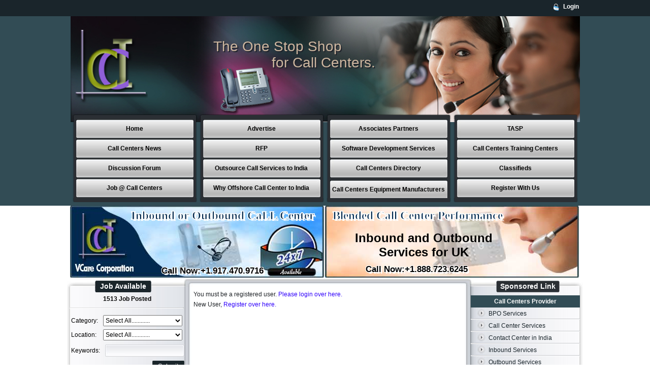

--- FILE ---
content_type: text/html; charset=latin1
request_url: https://www.callcentersindia.com/showfull.php?qt=2024-02-02&qt1=13:34:43&user=rpaulson
body_size: 26405
content:


<!DOCTYPE html PUBLIC "-//W3C//DTD XHTML 1.0 Transitional//EN" "http://www.w3.org/TR/xhtml1/DTD/xhtml1-transitional.dtd">
<html xmlns="http://www.w3.org/1999/xhtml">
<head>
<meta http-equiv='Content-Language' content='en-us'>
<meta name='GENERATOR' content='Microsoft FrontPage 4.0'>
<meta name='ProgId' content='FrontPage.Editor.Document'>
<meta http-equiv='Content-Type' content='text/html; charset=windows-1252'>
<title>Call Centers India - Add your vacancy.</title><link rel='canonical' href='http://www.callcentersindia.com/showfull.php?qt=2024-02-02&qt1=13:34:43&user=rpaulson'/><link href="css/mystyle.css" rel="stylesheet" type="text/css" />

</head>

<body>

 <div id="header_top">
  <div id="header_top_wrp">
  <div id="header_top_wrp_nav">
    <ul>
      <ul>
        <li><img src="images/login.jpg" width="15" height="17" alt="Callcentersindia Login"/></li>
        <li><a href='login.php'><B>Login</B></a></li>		


        
              </ul>
    </ul>

    
	
		 
  </div>
 <div class="clr"></div>
</div>
</div>
          <div id="main_header">
            <div id="main_header_wrp">
              <div id="main_header_blnk">
                 <div id="logo"><a href="http://www.callcentersindia.com/"><img src="images/logo.png" width="143" height="146" alt="Call Center Services Provider Company in India" /></a></div>
                 
                   <div class="babnner_text_cont">
                      <span>The One Stop Shop</span>
                        <span class="babnner_text_cont_for">for Call Centers.</span>
                          
                     </div>
              </div>
              
                 <div class="main_header_nav_wrp">
                   <div class="main_header_navi">
                     <div class="main_header_navi_top"></div>
                       <div class="main_header_navi_middle">
                                            
                                            <ul>
                                            <li><a href="http://www.callcentersindia.com/">Home</a></li>
                                            <li><a href="call_centers_news.php">Call Centers News</a></li>
                                            <li><a href="call_center_forum.php">Discussion Forum</a></li>
                                            <li><a href="callcentersjob.php">Job @ Call Centers</a></li>
                                            </ul>
                                            
                                            
                                            
                                            </div>
                       <div class="main_header_navi_bottom"></div>
                   </div>
                   
                   
                   <div class="main_header_navi">
                     <div class="main_header_navi_top"></div>
                       <div class="main_header_navi_middle">
                                            
                                            <ul>
                                            <li><a href="advertising.php">Advertise</a></li>
                                            <li><a href="loginprofile.php">RFP</a></li>
                                            <li><a href="call_center_outsourcing_india.php">Outsource Call Services to India</a></li>
                                            <li><a href="offshore_call_centers.php">Why Offshore Call Center to India</a></li>
                                            </ul>
                                            
                                            
                                            
                                            </div>
                       <div class="main_header_navi_bottom"></div>
                   </div>
                   
                   <div class="main_header_navi">
                     <div class="main_header_navi_top"></div>
                       <div class="main_header_navi_middle">
                                            
                                            <ul>
                                            <li><a href="associates_parteners.php">Associates Partners</a></li>
                                            <li><a href="http://www.webdevelopment-1.com/" target="_blank" rel="nofollow">Software Development Services</a></li>
                                            <li><a href="call_center_directory.php?id=9_callcenter">Call Centers Directory</a></li>
                                            <li style="padding-top:3px; height:36px;"><a href="call_center_directory.php?id=3_callcenterequipmentmanufacture" style="line-height:39px;">Call Centers Equipment Manufacturers</a>
                                            </li>
                                            </ul>
                                            
                                            
                                            
                                            </div>
                       <div class="main_header_navi_bottom"></div>
                   </div>
                   <div class="main_header_navi">
                     <div class="main_header_navi_top"></div>
                       <div class="main_header_navi_middle">
                                            
                                            <ul>
                                            <li><a href="call_center_directory.php?id=6_callcenterstasp">TASP</a></li>
                                            <li><a href="call_center_directory.php?id=7_callcenterstrainingcenters">Call Centers Training Centers</a></li>
                                            <li><a href="call_center_classified.php">Classifieds</a></li>
                                            
											
											<li><a href="register.php">Register With Us</a></li>
											

                                            </ul>
                                            
                                            
                                            
                                            </div>
                       <div class="main_header_navi_bottom"></div>
                   </div>
                 
                 </div><div class="clr"></div>
              </div>
          
            </div>
            
            
                                            
                                             <div id="callcenters_banner">
                                             <ul>
                                             
                    <li class="callcenters_banner">
                    <a href="http://www.vcarecorporation.com/" target="_blank" rel="nofollow"><h2 class="webkit">Inbound or Outbound CaLL Center</h2><br/>
<h3 style="padding-top:58px;">Call Now:+1.917.470.9716</h3></a>
                    </li>
                                              <li class="callcenters_banner1">
                                               <a href="http://www.vcarecallcenter.com/" target="_blank" rel="nofollow">
                                              
                                             <h2 style="text-align:left; padding-left:15px;">Blended Call Center Performance </h2>
                                          <span style="padding-left:20px; font-size:24px; padding-top:10px; font-weight:bold; width:350px; display:block; float:left; "> Inbound and Outbound <br />
                                                                            Services for UK

                          </span>
<div  class="clr"></div>
                                         <h3 style="padding:10px 0px 0px 80px; text-align:left; font-weight:bold;">Call Now:+1.888.723.6245</h3>
                                          
										  </a>
										  </li>
                                              </ul>
                                             </div>
                                             <div class="clr"></div><script src="http://www.google-analytics.com/urchin.js" type="text/javascript">
</script>
<script type="text/javascript">
_uacct = "UA-703712-1";
urchinTracker();
</script>

<script language="JavaScript">
function popup()
{
window.open('edituser.php','',config='width=700,height=700');
}
</script>




<div id="main_wrapper">

<div id="content_wrapper">



<div class="left_side">
 <div class="jop_avilable_button">Job Available</div>
  <br />


<h2><a href='resulturl.php'>1513 Job Posted</a></h2>
<hr />
<div class="left_form_contact">
<table width="95%" border="0" cellspacing="0" cellpadding="3">
<form name='form2' method='POST' action='resulturl.php'>

  <tr>
    <td width="33%">Category:	</td>
    <td width="67%"><select name='txtCategory' id='txtCategory' class="ctrDropDown" onblur="this.className='ctrDropDown';" onmousedown="this.className='ctrDropDownClick';" onchange="this.className='ctrDropDown';">
	<option value='all' selected>Select All............</option>
	<option value='1'>Accounting/Auditing</option><option value='2'>Administrative and Support Services</option><option value='3'>Advertising/Marketing/Public Relati........</option><option value='4'>Agriculture, Forestry, & Fishing</option><option value='5'>Architectural Services</option><option value='6'>Arts, Entertainment, and Media</option><option value='7'>Banking</option><option value='8'>Biotechnology and Pharmaceutical</option><option value='9'>Call center agent</option><option value='10'>Call center Business devleopment</option><option value='11'>Call center Consultant</option><option value='12'>Community, Social Services, and Non........</option><option value='13'>Computers, Hardware</option><option value='14'>Computers, Software</option><option value='15'>Construction, Mining and Trades</option><option value='16'>Consulting Services</option><option value='17'>Customer Service and Call Center</option><option value='18'>Education, Training, and Library</option><option value='19'>Employment Placement Agencies</option><option value='20'>Engineering</option><option value='21'>Finance/Economics</option><option value='22'>Financial Services</option><option value='23'>Government and Policy</option><option value='24'>Healthcare, Other</option><option value='25'>Healthcare, Practitioner and Techni........</option><option value='26'>Hospitality/Tourism</option><option value='27'>Human Resources</option><option value='28'>Information Technology</option><option value='29'>Installation, Maintenance, and Repa........</option><option value='30'>Insurance</option><option value='31'>Internet/E-Commerce</option><option value='32'>Law Enforcement, and Security</option><option value='33'>Legal</option><option value='34'>Manufacturing and Production</option><option value='35'>Military</option><option value='36'>Personal Care and Service</option><option value='37'>Real Estate</option><option value='38'>Restaurant and Food Service</option><option value='39'>Retail/Wholesale</option><option value='40'>Sales</option><option value='41'>Science</option><option value='42'>Sports and Recreation</option><option value='43'>Telecommunications</option><option value='44'>Transportation and Warehousing</option><option value='45'>Other</option>	
	</select>
	
	
	
	</td>
  </tr>
  <tr>
    <td>Location:	</td>
    <td><select name='txtLocation' id='txtLocation' class="ctrDropDown" onblur="this.className='ctrDropDown';" onmousedown="this.className='ctrDropDownClick';" onchange="this.className='ctrDropDown';">
	<option value='alllocation' selected>Select All............</option>
	<option value='1'>Any India</option><option value='2'>Any International</option><option value='3'>Delhi Region</option><option value='4'>Mumbai</option><option value='5'>Bangalore</option><option value='6'>Chennai</option><option value='7'>Hyderabad</option><option value='8'>Pune</option><option value='9'>Calcutta</option><option value='10'>Agra</option><option value='11'>Ahmedabad</option><option value='12'>Ahmednagar</option><option value='13'>Aligarh</option><option value='14'>Allahabad</option><option value='15'>Ambala</option><option value='16'>Amritsar</option><option value='17'>Anand</option><option value='18'>Aurangabad</option><option value='19'>Bareilly</option><option value='20'>Baroda</option><option value='21'>Belgaum</option><option value='22'>Bharuch</option><option value='23'>Bhavnagar</option><option value='24'>Bhilai</option><option value='25'>Bhopal</option><option value='26'>Bhubaneshwar</option><option value='27'>Calicut</option><option value='28'>Chandigarh</option><option value='29'>Cochin</option><option value='30'>Coimbatore</option><option value='31'>Cuttack</option><option value='32'>Dehradun</option><option value='33'>Dhanbad</option><option value='34'>Durgapur</option><option value='35'>Erode</option><option value='36'>Gandhinagar</option><option value='37'>Goa</option><option value='38'>Gulbarga</option><option value='39'>Guntur</option><option value='40'>Guwahati</option><option value='41'>Gwalior</option><option value='42'>Hosur</option><option value='43'>Hubli</option><option value='44'>Indore</option><option value='45'>Jabalpur</option><option value='46'>Jaipur</option><option value='47'>Jalandhar</option><option value='48'>Jalgaon</option><option value='49'>Jamnagar</option><option value='50'>Jamshedpur</option><option value='51'>Jodhpur</option><option value='52'>Kakinada</option><option value='53'>Kanpur</option><option value='54'>Kochi</option><option value='55'>Kolhapur</option><option value='56'>Kota</option><option value='57'>Kottayam</option><option value='58'>Lucknow</option><option value='59'>Ludhiana</option><option value='60'>Madurai</option><option value='61'>Mangalore</option><option value='62'>Mathura</option><option value='63'>Meerut</option><option value='64'>Mohali</option><option value='65'>Mysore</option><option value='66'>Nagpur</option><option value='67'>Nasik</option><option value='68'>Ooty</option><option value='69'>Other India</option><option value='70'>Palghat</option><option value='71'>Panjim</option><option value='72'>Patiala</option><option value='73'>Patna</option><option value='74'>Pondicherry</option><option value='75'>Quilon</option><option value='76'>Raipur</option><option value='77'>Rajkot</option><option value='78'>Ranchi</option><option value='79'>Rourkela</option><option value='80'>Salem</option><option value='81'>Secunderabad</option><option value='82'>Sholapur</option><option value='83'>Surat</option><option value='84'>Tirunalveli</option><option value='85'>Tirupati</option><option value='86'>Trichy</option><option value='87'>Trivandrum</option><option value='88'>Udaipur</option><option value='89'>Varanasi</option><option value='90'>Vellore</option><option value='91'>Vijayawada</option><option value='92'>Visakhapatnam</option><option value='93'>Warangal</option><option value='94'>Australia</option><option value='95'>Belgium</option><option value='96'>Canada</option><option value='97'>China</option><option value='98'>Dubai / UAE</option><option value='99'>France</option><option value='100'>Germany</option><option value='101'>Hongkong</option><option value='102'>Ireland</option><option value='103'>Japan</option><option value='104'>Malaysia</option><option value='105'>Netherlands</option><option value='106'>New Zealand</option><option value='107'>Russia</option><option value='108'>Saudi Arabia</option><option value='109'>Singapore</option><option value='110'>South Africa</option><option value='111'>South Korea</option><option value='112'>Thailand</option><option value='113'>UK</option><option value='114'>US</option><option value='115'>Other International</option></select></td>
</tr>
<tr>
<td>Keywords:</td>
<td><input type="text" class="input_text" name="txtKeywords" id="txtKeywords"/></td>
</tr>
<tr>
<td>&nbsp;</td>
<td align="right"><input  type='submit' name='Submit3' value='Submit' /></td>
</tr>

 </form>
</table>

 
</div>
	  <hr />
      
  
 
 <div class="left_side_row">Association</div>
 <ul>
 <li><span>&nbsp;&nbsp;&nbsp;&nbsp;&nbsp;&nbsp;&nbsp;<a href="http://www.networkworld.com/community/?q=node/17132" target="_blank" rel="nofollow">India call center goes all Cisco</a></span></li>
 <li><a href="addyourlisting.php?caption=1" style="padding-left:50px;">Add Your Listing...</a> </li>
 </ul>
 
 
 <div class="left_side_row">News</div>
 <div class="left_news">In terms of technology used call centers india is second to none and has successfully launched India's one and only end to end CISCO based IP network call center by the name Vcare Care Call Centers India (P) Ltd, based out of a small suburb in the national capital territory region, This center has all the modern facilities a center must have and is situated in a huge campus spanning more than 11000 sq. ft, employing over 400
 
 
 <p><a href="call_centers_news.php">Read more....</a></p>
 <div class="clr"></div>
 </div>
 <div class="left_why_india_heading"><a href="offshore_call_centers.php">Why India ?</a></div>
  <div class="clr"></div>
  
  
  <div class="left_why_india_left">
	<a href="http://www.vcaresoftwaredevelopment.com" target="_blank" rel="nofollow">
                                                  <h2>Vcare Software<br />
                                                        Development
                                                         </h2>
                                                         
                                                         <p class="left_why_india_left_p">Your One Stop Shop for <br />
                                             Software Development <br />
                                           
                                           Services</p>
                                          
                                           <div class="left_p">
                                           <p> <b>Telecom Billing</b> Software Solutions</p>
                                           <p> <b>Open-SOURCE</b>&nbsp; Software Solutions</p>
                                           <p> <b>E-commerce </b>Solution</p>
                                           <p> <b>CRM</b> Services</p>
                                         
                                           <p> <b>Web Design/Development </b></p>
                                           
                                           </div><br />


<br />
<br /><br />
<br /><br />
<br /><br /><br />
<h3>Call us at: +1.206.441.7760   </h3></a>


                               </div>
							   <br/><br/>
							   
 </div>

<div class="main_content">
<table width="100%" border="0" align="center" cellpadding="0" cellspacing="0">
      <tr> 
        
        <td width="472" align="center" valign="top"> 
                    <table  border="0" align="center" width="100%" cellpadding="1" cellspacing="1">
            <tr> 
              <td colspan="2" class="p1">You must be a registered user. <a href="login.php">Please 
                login over here.</a> <br>
                New User, <a href="register.php">Register over here.</a></td>
            </tr>
          </table>
                  </td>
   
      </tr>
    </table>

<div class="clr"></div>                                           

                                                 
 </div>
<div class="right_side">
<div class="sponsored_link">Sponsored Link</div> <br />
<div class="right_side_blank">Call Centers Provider</div>
<ul>
<!-- <li><span><a href="#">Call Centers Provider</a></span></li> -->
 <li><span><a href="associates_parteners.php#bpo_services">BPO Services</a></span></li>
<li><span><a href="associates_parteners.php#call_center_services">Call Center Services</a></span></li>
<li><span><a href="associates_parteners.php#contact_center_in_india">Contact Center in India</a></span></li>
<li><span><a href="associates_parteners.php#inbound_services">Inbound Services</a></span></li>
<li><span><a href="associates_parteners.php#outbound_services">Outbound Services</a></span></li>
 <li><span><a href="associates_parteners.php#software_development_center">Software Development Center</a></span></li>
  <li><span><a href="call_center_india_contact.php">Contact</a></span></li>
</ul>
 <div class="right_side_links"><a href="addyourlisting.php?caption=5">Add Your Listing...</a> </div>


   <div class="right_side_blank">TASP</div>
  <div class="right_side_links"><a href="addyourlisting.php?caption=6">Add Your Listing...</a> </div>
   <div class="right_side_blank">Training</div>
	 <div class="right_side_links"><a href="addyourlisting.php?caption=7">Add Your Listing...</a> </div>
 
<div class="right_side_blank">Softwares</div> 
<ul>
<li><span><a href="http://www.webdevelopment-1.com/" target="_blank" rel="nofollow">Software / Application </a></span></li>
<li><span><a href="http://www.webdevelopment-1.com/" target="_blank" rel="nofollow">Development</a></span></li>
</ul>
  <div class="right_side_links"><a href="addyourlisting.php?caption=8" rel="nofollow">Add Your Listing...</a> </div>
  <div class="vcare_call_bnr"><a href="http://www.vcarecallcenter.com/" target="_blank" rel="nofollow">
                                                   <h2>Vcare Call Center </h2>
                                                   
                                                   <p>
                                                    India's<br />

One and Only End to End<br />
CISCO Based IP Network<br />
Call Center with Blended<br />
Performance of Outbound<br />
                                                   
                                                   </p>
                                                  </a></div> <br/><br/>

												  
 </div>
  <div class="clr"></div>
</div>  
</div><div class="clr"></div>

</form>
 <div id="main_wrapper_bottom"></div>
          
            
            <div id="footer_main">
             <div id="footer_main_wrp">
               <div class="footer_div_one">
                <ul>
                <li><a href="aboutus.php">About us</a></li>
                <li><a href="call_centers_news.php">Call Centers News</a></li>
               <li><a href="call_center_forum.php">Discussion Forum</a></li>
              <li><a href="callcentersjob.php">Job &copy; Call Centers</a></li>
            
                </ul>
               </div>
               <div class="footer_div_one">
                <ul>
                <li><a href="advertising.php">Advertise</a></li>
                <li><a href="loginprofile.php">RFP</a></li>
               <li><a href="call_center_outsourcing_india.php">Outsource Call Services to India</a></li>
              <li><a href="offshore_call_centers.php">Why Offshore Call Center to India</a></li>
            
                </ul>
               </div>
               <div class="footer_div_one">
                <ul>
                <li><a href="associates_parteners.php">Associates Partners</a></li>
                <li><a href="http://www.webdevelopment-1.com" target="_blank">Software Development Services</a></li>
               <li><a href="call_center_directory.php?id=9_callcenter">Call Centers Directory</a></li>
              <li><a href="call_center_directory.php?id=3_callcenterequipmentmanufacture">Call Centers Equipment 
Manufacturers</a></li>
            
                </ul>
               </div>
               <div class="footer_div_one" style="background:none;">
                <ul>
                <li><a href="call_center_directory.php?id=6_callcenterstasp">TASP</a></li>
                <li><a href="call_center_directory.php?id=7_callcenterstrainingcenters">Call Centers Training Centers</a></li>
               <li><a href="call_center_classified.php">Classifieds</a></li>
              <li><a href="register.php">Register With Us</a></li>
            
                </ul>
               </div>
               <div class="clr"></div>
             </div>
          
            
            </div>
<div class="copy">
<div id="copy_writer">
<div id="copy_writer_left" style="font-size:10px;">Copyright &copy; 2023 www.callcentersindia.com
</div>

<div  class="copy_writer_rigt_nav">
<ul>
<li><a href="index.php">Home</a></li>
 <li>|<li>
<li><a href="call_center_solution.php">Feedback</a></li>
 <li>|</li>
 <li><a href="call_center_india_contact.php">Contact us</a></li>
 <li>|<li>
 <li><a href="sitemap.php">Site Map</a></li>
 <li>|<li>
 <li><a href="privacy.php">Privacy Policy</a> <li>
 <li>|</li>
 <li><a href="terms_conditions.php">Terms and Conditions</a></li>




 <li><a href="https://www.facebook.com/callcentersindiaservices"  rel="nofollow" target="_blank">
 <img src="images/facebook_circle_color.png" width="24" height="24" alt="Become a Fan us Facebook" /></a></li>


 <li><a href="https://twitter.com/callcentersin" rel="nofollow" target="_blank">
 <img src="images/twitter_circle_color.png" alt="Follow us on Twitter"  width="24" height="24" /></a></li>


  <li><a href="http://www.youtube.com/watch?v=wOOE4cROyqk" target="_blank" rel="nofollow">
  <img src="images/youtube_circle_color.png" alt="Youtube"  width="24" height="24" /></a></li>

  <li><a href="http://www.linkedin.com/in/callcenterservice" target="_blank" rel="nofollow">
  <img src="images/linkedin_circle_color.png" alt="Linkedin"  width="24" height="24" /></a></li>


 <li><a href="https://plus.google.com/u/0/113032613242705226842/posts" target="_blank" rel="nofollow">
 <img src="images/google_circle_color.png" alt="Google Plush"  width="24" height="24" /></a></li

 <li><img src="images/cs-wh-88x31.gif" /></li>
 </ul>
</div>
<div class="clr"></div>
</div>

</div>
<script type="text/javascript">
   var _gaq = _gaq || [];
  _gaq.push(['_setAccount', 'UA-6840391-15']);
  _gaq.push(['_trackPageview']);
   (function() {
    var ga = document.createElement('script'); ga.type = 'text/javascript'; ga.async = true;
    ga.src = ('https:' == document.location.protocol ? 'https://ssl' : 'http://www') + '.google-analytics.com/ga.js';
    var s = document.getElementsByTagName('script')[0]; s.parentNode.insertBefore(ga, s);
  })();
 </script>

           
</body>
</html>

--- FILE ---
content_type: text/css
request_url: https://www.callcentersindia.com/css/mystyle.css
body_size: 14398
content:
@charset "utf-8";
/*comman css */
*{margin:0px auto;}
a{text-decoration:none; font-family:Arial, Helvetica, sans-serif; color:#000;}
a:hover{color:#324c55;}
img{border:none;}
body{ padding:0px; margin:0px; font-family:Arial, Helvetica, sans-serif; font-size:12px;}
.clr{clear:both;}


/*Hearder css */
#header_top{width:100%; background:#1a252b;}
#header_top_wrp{width:1005px; background:#1a252b;}

#header_top_wrp_nav{ float:right; padding:6px 0px;}
#header_top_wrp_nav ul{width:100%; float:left; margin:0px; padding:0px; list-style:none;}
#header_top_wrp_nav ul li{width:auto; float:left; margin:0px; padding:0px 3px; list-style:none; color:#fff;}
#header_top_wrp_nav ul li a{color:#fff;}

#main_header{width:100%; background:#324c55;}
#main_header_wrp{width:1005px; padding:0px 0px 5px 0px; background: url(../images/banner.jpg) no-repeat top;}
#main_header_blnk{width:100%; height:193px;}
#logo{width:auto; position:absolute; margin:27px 0px 0px 10px; display:block;}


.main_header_nav_wrp{width:1000px; padding:0px 0px 0px 5px;}
.main_header_navi{width:245px; float:left; margin-right:5px;}
.main_header_navi_top{width:245px; height:10px; float:left; background:url(../images/header_top_nav_img.png) no-repeat;}
.main_header_navi_middle{width:239px;float:left; padding:0px 0px 0px 6px; background: url(../images/header_middle_nav_img.png) repeat-y;}
.main_header_navi_middle ul {width:232px;float:left; margin:0px; padding:0px; list-style:none;}
.main_header_navi_middle ul li{width:232px; height:39px; float:left; margin:0px; padding:0px; list-style:none; }
.main_header_navi_middle ul li a{width:232px; height:39px; float:left; margin:0px; padding:0px; list-style:none; display:block; background:url(../images/top_tab.jpg) no-repeat; text-align:center; line-height:0px; line-height:39px; font-weight:bold;} 
.main_header_navi_middle ul li a:hover{width:232px; height:39px; float:left; margin:0px; padding:0px; list-style:none; display:block; background:url(../images/top_tab_HOVER.jpg) no-repeat; text-align:center; line-height:0px; line-height:39px; font-weight:bold; color:#000;}

.main_header_navi_bottom{width:245px; height:10px; float:left; background: url(../images/header_bottom_nav_img.png) no-repeat 0px -2px;}




#main_wrapper{width:1016px; background:url(../images/content_top_img.jpg) no-repeat top; padding:19px 0px 0px 0px; }
#content_wrapper{width:1005px; background:url(../images/content_middle_img.jpg) repeat-y; padding:0px 6px 0px 5px;} 
.left_side{width:226px; height:auto; float:left;}
.jop_avilable_button{width:111px; height:23px; background:url(../images/jop_avilable.jpg); position:absolute; margin:-15px 0px 0px 50px; font-size:14px; color:#fff; text-align:center; line-height:22px; font-weight:bold;}
.left_side h2{font-size:12px; color:#1a252b; text-align:center;}
.left_side hr{width:225px; height:2px; background:url(../images/hr_bg.jpg) no-repeat; border:none; margin:10px 0px; }
.left_form_contact{width:100%;}
.left_form_contact select{width:156px; padding:2px 0px;}

.left_form_contact input{width:156px; height:26px; background:url(../images/left_input.jpg) no-repeat right; border:none;}  
.left_form_contact input[type=submit]{ width:63px; height:21px; background:url(../images/submit_button.jpg) no-repeat; color:#fff; cursor:pointer;}
.left_side_row{width:225px; background:#324c55; color:#fff; text-align:center; font-weight:bold; padding:5px 0px;} 

.left_side ul{width:230px; margin:0px; padding:0px; list-style:none; } 
.left_side ul li{width:230px; margin:0px; padding:0px 0px 0px 0px; background:url(../images/hr_bg.jpg) no-repeat bottom; list-style:none; line-height:25px;} 
.left_side ul li span{background: url(../images/left_nay.jpg) no-repeat left; padding:0px 20px 0px 0px;}
.left_side ul li a{padding-left:0px;}

.left_news{width:210px; padding:0px; line-height:17px; text-align:justify;}
.left_news a {text-align:right; color:#333; float:right; font-weight:bold;}


.left_why_india_heading{width:100%; height:54px; margin:5px 0px; text-align:center; background:url(../images/why_india.jpg) no-repeat ; font-weight:bold; font-size:34px; line-height:50px; color:#fff;}
.left_why_india_heading a{color:#fff;}


.left_why_india{width:100%;  margin:5px 0px; text-align:center; }

.main_content{width:531px; float:left; padding:0px 16px 23px 16px;  color:#1f2327; font-family:Arial, Helvetica, sans-serif; font-size:12px; text-align:left; line-height:20px;word-break: break-word;}


.main_content h1{ color:#324c55; font-size:16px; padding:0px 0px 7px 0px; }
.main_content a{ text-decoration:none; color:#2f00fb;}
.main_content a:hover{ text-decoration:underline; color:#2f00fb;}


.main_content_box{width: 531px; float:left; margin:10px 0px 10px 2px;}
.main_content_box_top{width: 531px; height:8px;  float:left; background:url(../images/content_top.jpg) no-repeat;}
.main_content_box_middle{width: 531px;  float:left; background:url(../images/content_middle.jpg) repeat-y;}
.main_content_box_bottom{width: 531px;height:14px;  float:left; background:url(../images/content_bottome.jpg) repeat-y;}





.right_side a {font-size:12px; color:#1a252b; }
.right_side a:hover {font-size:12px; color:#324c55; }
.right_side{width:215px; height:auto; float:right;}
.right_side h2{font-size:12px; color:#1a252b; text-align:center;}
.right_side_blank{width:215px; height:auto; background:#324c55; color:#fff; text-align:center; font-weight:bold; padding:5px 0px;}
.right_side ul{width:215px; height:auto; float:left; list-style:none; margin:0px; padding:0px;}
.right_side ul li{width:215px; height:auto; float:left; list-style:none; margin:0px; padding:0px; background: url(../images/right_nav.jpg) no-repeat left; background-position:10px 0px;}
.right_side ul li span {width:180px; height:auto; float:left; list-style:none; margin:0px; padding:0px; background: url(../images/border_bg.jpg) bottom repeat-x ; padding:5px 0px 5px 35px;}
.right_side_links{width:215px; background:url(../images/border_bg.jpg) repeat-x bottom; text-align:right; padding:5px 0px; }
.right_side_links{font-size:12px; color:#1a252b; font-weight:bold; }
.right_side_links{font-size:12px; color:#324c55; font-weight:bold; }


.sponsored_link{width:125px; height:25px; background: url(../images/Sponsored_Link.jpg) no-repeat; position:absolute; margin:-15px 0px 0px 50px; font-size:14px; color:#fff; text-align:center; line-height:22px; font-weight:bold;}




#main_wrapper_bottom{width:1016px; height:19px; background: url(../images/content_bottom_img.jpg) no-repeat top; padding:19px 0px 0px 0px; }
#footer_main{width:100%; background:#324c55; min-width:1024px;}
#footer_main_wrp{width:1016px;  padding:10px 0px; }
.footer_div_one{width:253px; float:left; background: url(../images/footer_left.jpg) right no-repeat;}
.footer_div_one ul {width:220px; float:left; margin:0px; padding:0px; list-style:none;}
.footer_div_one ul li{width:230px; float:left; margin:0px; padding:7px 0px; list-style:none; text-align:center;  background: url(../images/footer_line_bg.jpg) no-repeat center bottom; margin:0px 11px;}
.footer_div_one ul li a{ text-decoration:none; text-align:center; color:#fff; font-size:14px;}


.copy{width:100%; background:#1a252b; min-width:1024px; }
#copy_writer{width:1016px; height:auto; padding:10px 0px;}
#copy_writer_left{width:auto; float:left; font-family:Arial, Helvetica, sans-serif; font-size:12px; color:#fff;}
#copy_writer_right{width:auto; float:right;}

/*register_with_us page */
.register_box_wrp{width:528px; }
.register_box_top{width:528px; height:19px; float:left; background:url(../images/register_box_top.jpg) no-repeat; }
.register_box_middle{width:528px;  float:left; background: url(../images/register_box_middle.jpg) repeat-y; }
.register_box_middle table{text-align:left;}
.register_box_middle input{width:154px; height:22px; background:url(../images/input_bg.jpg) repeat-x; border:1px solid #d1d4d9;}
.register_box_middle input [type="submit"]{border:2px solid #14272e; background:#41606b; width:80px; font-size:14px; color:#fff; font-weight:bold; cursor:pointer;}
.register_box_bottom{width:528px; height:19px; float:left; background:url(../images/register_box_bottom.jpg) no-repeat; }

.register_box_middle input[type=submit]{width:auto;}
.register_box_middle input[type=reset]{width:auto;}
.register_box_middle input[type=checkbox]{ background:none; border:none;}

/* ADDED BY VINAYAK ............................. */


.WHITE 
{ 
	background: #ffffff; 
}
.GRAY 
{ 
	background: #e4e4e4; 
}
.REDLINK 
{ 
	color: #c00000; 
}
.REDLINK:hover
{ 
	color: #ff0000; 
}
.GREENLINK 
{ 
	color: #006600; 
}
.GREENLINK:hover
{ 
	color: #00a000; 
}
.WHITELINK 
{ 
	color: #ffffff; 
}
.WHITELINK:hover
{ 
	color: #f0f0f0; 
}
.GRAYLINK
{ 
	color: #808080;
}
.GRAYLINK:hover
{ 
	color: #606060;
}
.REDBACKGROUND
{
	background: #ff0000;
}
.LIGHTGRAY
{ 
	color: #aaaaaa; 
}
.GRIDBACKGROUND 
{ 
	background: #ffffff; 
}
.ERROR
{ 
	border: solid 1px red; 
}
.LABEL 
{ 
	font-family: Verdana; 
	background: #ededed; 
}



.ctrDropDown{
    width:155px;
    font-size:12px;
}
.ctrDropDownClick{
    font-size:11px;

    width:200px;
}
.plainDropDown{
    width:80px;
    font-size:11px;
}
.subtitle2{font-weight:bold;}
.PANELHEADER{text-align:left;}

.header{background:#b9b9b9; font-weight:bold;}
.babnner_text_cont{width:390px; padding:44px 0px 0px 282px; color:#ceb7a0; float:left; font-size:28px;text-shadow: 2px 2px #20232b; }
.babnner_text_cont_for{margin:0px 0px 0px 115px; display:block;}
.babnner_text_cont_for_new{margin:20px 0px 0px 135px; display:block; color:#fff;}


.copy_writer_rigt_nav{width:auto; float:right;}
.copy_writer_rigt_nav ul {width:100%; float:left; margin:0px; padding:0px; list-style:none;} 
.copy_writer_rigt_nav ul li{width:auto; float:left; margin:0px; padding:0px 4px; list-style:none; color:#fff;} 
.copy_writer_rigt_nav ul a { float:left; margin:0px; padding:0px; list-style:none; color:#fff;} 


/*lOGIN  */
.callcentersindia_login_eror{width:398px; background:#f4f6f7; color:#F00; padding:10px; border:1px solid #d0d4d8;   }
.callcentersindia_login{width:398px; background:#f4f6f7; color:#6d7179; padding:10px; border:1px solid #d0d4d8;  }
.callcentersindia_login span{ font-size: 18px; padding:0px 0px 10px 0px; margin:0px; color:#6d7179;  border-bottom:1px solid #eaebeb;}
.callcentersindia_login input{width:200px; height:21px; background:url(../images/input_bg.jpg) repeat-x; border:1px solid #c7c8c8 }
.callcentersindia_login input[type=submit]{ width:auto;  line-height:20px; background:#717e8f; cursor:pointer; color:#fff; border:1px solid #7f8893;}
.callcentersindia_login input[type=Reset]{ width:auto;  line-height:20px; background:#717e8f; cursor:pointer; color:#fff; border:1px solid #7f8893;}

.callcentersindia_login_eror1{width:510px; background:#f4f6f7; color:#F00; padding:10px; border:1px solid #d0d4d8;   }
.callcentersindia_login1{width:510px; background:#f4f6f7; color:#6d7179; padding:10px; border:1px solid #d0d4d8;  }
.callcentersindia_login1 span{ font-size: 18px; padding:0px 0px 10px 0px; margin:0px; color:#6d7179;  border-bottom:1px solid #eaebeb;}
.callcentersindia_login1 input{width:200px; height:21px; background:url(../images/input_bg.jpg) repeat-x; border:1px solid #c7c8c8 }
.callcentersindia_login1 input[type=submit]{ width:auto;  line-height:20px; background:#717e8f; cursor:pointer; color:#fff; border:1px solid #7f8893;}
.callcentersindia_login1 input[type=Reset]{ width:auto;  line-height:20px; background:#717e8f; cursor:pointer; color:#fff; border:1px solid #7f8893;}


/*Hearder css  deepak*/
#callcenters_banner{width:1005px; text-align:center;}


#callcenters_banner ul{width:100%; float:left; margin:0px; padding:0px; list-style:none;}
#callcenters_banner ul li{width:auto;  height:142px; float:left; margin:0px; padding:0px; list-style:none;}

#callcenters_banner ul li, .callcenters_banner{ width:502px; height:142px; background: url(../images/inbound_or_outbound_image.jpg) no-repeat;}
#callcenters_banner ul li.callcenters_banner1{ width:502px; height:144px; background: url(../images/blended_callcenter_performance.jpg) no-repeat;}



#callcenters_banner a{color:#000; font-size:18px; font-weight:bold; padding-left:0px;}
#callcenters_banner h2{ font-size:23px; color:#01294e; text-align:center; line-height:40px; padding:0px 0px 0px 100px; 
src: url('images/impact.ttf'); font-family:Impact;
 -webkit-text-stroke: 1px #fff;
		  text-shadow:
		    3px 3px 0 #fff,
		    
		  	-1px -1px 0 #fff,  
		    1px -1px 0 #fff,
		    -1px 1px 0 #fff,
		    1px 1px 0 #fff;
  }
  
    
#callcenters_banner h3{ font-size:17px; color:#000; font-weight:bold; padding:50px 0px 0px 60px; 
			text-shadow:3px 3px 0 #fff,
		    
		  	-1px -1px 0 #fff,  
		    1px -1px 0 #fff,
		    -1px 1px 0 #fff,
		    1px 1px 0 #fff;}


.left_why_india_left_p{width:201px; text-align:center; padding:20px 0px 0px 0px; font-size:14px;  font-weight:bold; color:#ea1c64;
 text-shadow:
		    3px 3px 0 #fff,
		    
		  	-1px -1px 0 #fff,  
		    1px -1px 0 #fff,
		    -1px 1px 0 #fff,
		    1px 1px 0 #fff;
  }


.left_why_india_left{width:201px; height:438px; background: url(../images/vcare_software_development.jpg) no-repeat;  }
.left_why_india_left h2{font-size:23px; color:#fff;  line-height:30px; padding:15px 0px 0px 0px;}

.vcare_call_bnr_left{ width:201px; height:438px; background: url(../images/banner-1.jpg) no-repeat; }
.vcare_call_bnr_right{ width:201px; height:438px; background: url(../images/banner-2.jpg) no-repeat; }


.left_p{ font-family:Arial, Helvetica, sans-serif; font-size:11px; padding:18px 0px 0px 5px; color:#ea1c64;}
.left_p p{margin-bottom:3px;}
.left_p b{   font-size:13px; color:#000; 

} 
.left_why_india_left h3{ font-size:15px; text-align:center; color:#fff;}

.vcare_call_bnr{ width:201px; height:438px; background: url(../images/vcare_callcenter_india_banner.jpg) no-repeat; }
.vcare_call_bnr h2{font-size:22px; color:#fff;  line-height:30px; padding:15px 0px 0px 0px; text-align:center;}
.vcare_call_bnr p{color:#fff; font-size:14px; text-align:center; padding-top:20px; font-weight:bold; line-height:21px;} 
.main_content div {word-break: break-word;} 